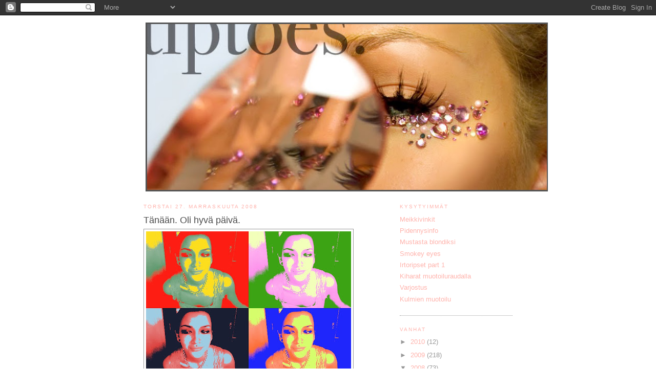

--- FILE ---
content_type: text/html; charset=UTF-8
request_url: https://saapra.blogspot.com/2008/11/tnn-oli-hyv-piv.html?showComment=1227913260000
body_size: 14884
content:
<!DOCTYPE html>
<html dir='ltr' xmlns='http://www.w3.org/1999/xhtml' xmlns:b='http://www.google.com/2005/gml/b' xmlns:data='http://www.google.com/2005/gml/data' xmlns:expr='http://www.google.com/2005/gml/expr'>
<head>
<link href='https://www.blogger.com/static/v1/widgets/2944754296-widget_css_bundle.css' rel='stylesheet' type='text/css'/>
<meta content='text/html; charset=UTF-8' http-equiv='Content-Type'/>
<meta content='blogger' name='generator'/>
<link href='https://saapra.blogspot.com/favicon.ico' rel='icon' type='image/x-icon'/>
<link href='http://saapra.blogspot.com/2008/11/tnn-oli-hyv-piv.html' rel='canonical'/>
<link rel="alternate" type="application/atom+xml" title="tiptoes. - Atom" href="https://saapra.blogspot.com/feeds/posts/default" />
<link rel="alternate" type="application/rss+xml" title="tiptoes. - RSS" href="https://saapra.blogspot.com/feeds/posts/default?alt=rss" />
<link rel="service.post" type="application/atom+xml" title="tiptoes. - Atom" href="https://www.blogger.com/feeds/6310121080980900027/posts/default" />

<link rel="alternate" type="application/atom+xml" title="tiptoes. - Atom" href="https://saapra.blogspot.com/feeds/2439719995176061639/comments/default" />
<!--Can't find substitution for tag [blog.ieCssRetrofitLinks]-->
<link href='https://blogger.googleusercontent.com/img/b/R29vZ2xl/AVvXsEjsCxEBbLQBx7oDW6GNsV1wqjp7W8DecV9p-bqZXgaN75Jtd1U2xXV3SgLMCxfV22VHhOpvPGbcCPXBsek7Kb65pG2KZTQulAKugo6IWMScDRHK7LJ0mZmLt2oBA2nFdtR_UKn8DQ9QKkIj/s400/Valokuva+310.jpg' rel='image_src'/>
<meta content='http://saapra.blogspot.com/2008/11/tnn-oli-hyv-piv.html' property='og:url'/>
<meta content='Tänään. Oli hyvä päivä.' property='og:title'/>
<meta content='Miksi niin hyvä päivä? 1. Mukavat ihmiset olivat maksaneet laskujaan -&gt; minä maksoin laskujani. 2. Huomasin miten paljon oppilaat ovat oikea...' property='og:description'/>
<meta content='https://blogger.googleusercontent.com/img/b/R29vZ2xl/AVvXsEjsCxEBbLQBx7oDW6GNsV1wqjp7W8DecV9p-bqZXgaN75Jtd1U2xXV3SgLMCxfV22VHhOpvPGbcCPXBsek7Kb65pG2KZTQulAKugo6IWMScDRHK7LJ0mZmLt2oBA2nFdtR_UKn8DQ9QKkIj/w1200-h630-p-k-no-nu/Valokuva+310.jpg' property='og:image'/>
<title>tiptoes.: Tänään. Oli hyvä päivä.</title>
<style id='page-skin-1' type='text/css'><!--
/*
-----------------------------------------------
Blogger Template Style
Name:     Minima
Designer: Douglas Bowman
URL:      www.stopdesign.com
Date:     26 Feb 2004
Updated by: Blogger Team
----------------------------------------------- */
/* Variable definitions
====================
<Variable name="bgcolor" description="Page Background Color"
type="color" default="#fff">
<Variable name="textcolor" description="Text Color"
type="color" default="#333">
<Variable name="linkcolor" description="Link Color"
type="color" default="#58a">
<Variable name="pagetitlecolor" description="Blog Title Color"
type="color" default="#666">
<Variable name="descriptioncolor" description="Blog Description Color"
type="color" default="#999">
<Variable name="titlecolor" description="Post Title Color"
type="color" default="#c60">
<Variable name="bordercolor" description="Border Color"
type="color" default="#ccc">
<Variable name="sidebarcolor" description="Sidebar Title Color"
type="color" default="#999">
<Variable name="sidebartextcolor" description="Sidebar Text Color"
type="color" default="#666">
<Variable name="visitedlinkcolor" description="Visited Link Color"
type="color" default="#999">
<Variable name="bodyfont" description="Text Font"
type="font" default="normal normal 100% Georgia, Serif">
<Variable name="headerfont" description="Sidebar Title Font"
type="font"
default="normal normal 78% 'Trebuchet MS',Trebuchet,Arial,Verdana,Sans-serif">
<Variable name="pagetitlefont" description="Blog Title Font"
type="font"
default="normal normal 200% Georgia, Serif">
<Variable name="descriptionfont" description="Blog Description Font"
type="font"
default="normal normal 78% 'Trebuchet MS', Trebuchet, Arial, Verdana, Sans-serif">
<Variable name="postfooterfont" description="Post Footer Font"
type="font"
default="normal normal 78% 'Trebuchet MS', Trebuchet, Arial, Verdana, Sans-serif">
<Variable name="startSide" description="Side where text starts in blog language"
type="automatic" default="left">
<Variable name="endSide" description="Side where text ends in blog language"
type="automatic" default="right">
*/
/* Use this with templates/template-twocol.html */
body {
background:#ffffff;
margin:0;
color:#7f7f7f;
font:x-small Georgia Serif;
font-size/* */:/**/small;
font-size: /**/small;
text-align: center;
}
a:link {
color:#ffb3ac;
text-decoration:none;
}
a:visited {
color:#ffb3ac;
text-decoration:none;
}
a:hover {
color:#4c4c4c;
text-decoration:underline;
}
a img {
border-width:0;
}
/* Header
-----------------------------------------------
*/
#header-wrapper {
width:793px;
height:420x;
margin:0 auto 8px;
border:0p solid #777777;
}
#header-inner {
height:324px;
background-position: center;
margin-left: auto;
margin-right: auto;
}
#header {
margin: 4px;
border: 3px solid #555555;
text-align: center;
color:#555555;
}
#header h1 {
margin:0px 0px 0;
padding:15px 20px .25em;
line-height:1.2em;
text-transform:uppercase;
letter-spacing:.2em;
font: normal normal 200% Arial, sans-serif;
}
#header a {
color:#666666;
text-decoration:none;
}
#header a:hover {
color:#666666;
}
#header .description {
margin:0 5px 5px;
padding:0 20px 15px;
max-width:700px;
text-transform:uppercase;
letter-spacing:.2em;
line-height: 1.4em;
font: normal normal 78% 'Trebuchet MS', Trebuchet, Arial, Verdana, Sans-serif;
color: #7f7f7f;
}
#header img {
margin-left: auto;
margin-right: auto;
}
/* Outer-Wrapper
----------------------------------------------- */
#outer-wrapper {
width: 720px;
margin:0 auto;
padding:10px;
text-align:left;
font: normal normal 100% Arial, sans-serif;
}
#main-wrapper {
width: 410px;
float: left;
word-wrap: break-word; /* fix for long text breaking sidebar float in IE */
overflow: hidden;     /* fix for long non-text content breaking IE sidebar float */
}
#sidebar-wrapper {
width: 220px;
float: right;
word-wrap: break-word; /* fix for long text breaking sidebar float in IE */
overflow: hidden;      /* fix for long non-text content breaking IE sidebar float */
}
/* Headings
----------------------------------------------- */
h2 {
margin:1.5em 0 .75em;
font:normal normal 78% Verdana, sans-serif;
line-height: 1.4em;
text-transform:uppercase;
letter-spacing:.2em;
color:#ffb3ac;
}
/* Posts
-----------------------------------------------
*/
h2.date-header {
margin:1.5em 0 .5em;
}
.post {
margin:.5em 0 1.5em;
border-bottom:1px dotted #999999;
padding-bottom:1.5em;
}
.post h3 {
margin:.25em 0 0;
padding:0 0 4px;
font-size:140%;
font-weight:normal;
line-height:1.4em;
color:#4c4c4c;
}
.post h3 a, .post h3 a:visited, .post h3 strong {
display:block;
text-decoration:none;
color:#4c4c4c;
font-weight:normal;
}
.post h3 strong, .post h3 a:hover {
color:#7f7f7f;
}
.post-body {
margin:0 0 .75em;
line-height:1.6em;
}
.post-body blockquote {
line-height:1.3em;
}
.post-footer {
margin: .75em 0;
color:#ffb3ac;
text-transform:uppercase;
letter-spacing:.1em;
font: normal normal 78% Verdana, sans-serif;
line-height: 1.4em;
}
.comment-link {
margin-left:.6em;
}
.post img {
padding:4px;
border:1px solid #999999;
}
.post blockquote {
margin:1em 20px;
}
.post blockquote p {
margin:.75em 0;
}
/* Comments
----------------------------------------------- */
#comments h4 {
margin:1em 0;
font-weight: bold;
line-height: 1.4em;
text-transform:uppercase;
letter-spacing:.2em;
color: #ffb3ac;
}
#comments-block {
margin:1em 0 1.5em;
line-height:1.6em;
}
#comments-block .comment-author {
margin:.5em 0;
}
#comments-block .comment-body {
margin:.25em 0 0;
}
#comments-block .comment-footer {
margin:-.25em 0 2em;
line-height: 1.4em;
text-transform:uppercase;
letter-spacing:.1em;
}
#comments-block .comment-body p {
margin:0 0 .75em;
}
.deleted-comment {
font-style:italic;
color:gray;
}
#blog-pager-newer-link {
float: left;
}
#blog-pager-older-link {
float: right;
}
#blog-pager {
text-align: center;
}
.feed-links {
clear: both;
line-height: 2.5em;
}
/* Sidebar Content
----------------------------------------------- */
.sidebar {
color: #999999;
line-height: 1.5em;
}
.sidebar ul {
list-style:none;
margin:0 0 0;
padding:0 0 0;
}
.sidebar li {
margin:0;
padding-top:0;
padding-right:0;
padding-bottom:.25em;
padding-left:15px;
text-indent:-15px;
line-height:1.5em;
}
.sidebar .widget, .main .widget {
border-bottom:1px dotted #999999;
margin:0 0 1.5em;
padding:0 0 1.5em;
}
.main .Blog {
border-bottom-width: 0;
}
/* Profile
----------------------------------------------- */
.profile-img {
float: left;
margin-top: 0;
margin-right: 5px;
margin-bottom: 5px;
margin-left: 0;
padding: 4px;
border: 1px solid #999999;
}
.profile-data {
margin:0;
text-transform:uppercase;
letter-spacing:.1em;
font: normal normal 78% Verdana, sans-serif;
color: #ffb3ac;
font-weight: bold;
line-height: 1.6em;
}
.profile-datablock {
margin:.5em 0 .5em;
}
.profile-textblock {
margin: 0.5em 0;
line-height: 1.6em;
}
.profile-link {
font: normal normal 78% Verdana, sans-serif;
text-transform: uppercase;
letter-spacing: .1em;
}
/* Footer
----------------------------------------------- */
#footer {
width:660px;
clear:both;
margin:0 auto;
padding-top:15px;
line-height: 1.6em;
text-transform:uppercase;
letter-spacing:.1em;
text-align: center;
}

--></style>
<link href='https://www.blogger.com/dyn-css/authorization.css?targetBlogID=6310121080980900027&amp;zx=c1386a3f-a402-4dc3-8c89-7c7ab852e3f9' media='none' onload='if(media!=&#39;all&#39;)media=&#39;all&#39;' rel='stylesheet'/><noscript><link href='https://www.blogger.com/dyn-css/authorization.css?targetBlogID=6310121080980900027&amp;zx=c1386a3f-a402-4dc3-8c89-7c7ab852e3f9' rel='stylesheet'/></noscript>
<meta name='google-adsense-platform-account' content='ca-host-pub-1556223355139109'/>
<meta name='google-adsense-platform-domain' content='blogspot.com'/>

</head>
<body>
<div class='navbar section' id='navbar'><div class='widget Navbar' data-version='1' id='Navbar1'><script type="text/javascript">
    function setAttributeOnload(object, attribute, val) {
      if(window.addEventListener) {
        window.addEventListener('load',
          function(){ object[attribute] = val; }, false);
      } else {
        window.attachEvent('onload', function(){ object[attribute] = val; });
      }
    }
  </script>
<div id="navbar-iframe-container"></div>
<script type="text/javascript" src="https://apis.google.com/js/platform.js"></script>
<script type="text/javascript">
      gapi.load("gapi.iframes:gapi.iframes.style.bubble", function() {
        if (gapi.iframes && gapi.iframes.getContext) {
          gapi.iframes.getContext().openChild({
              url: 'https://www.blogger.com/navbar/6310121080980900027?po\x3d2439719995176061639\x26origin\x3dhttps://saapra.blogspot.com',
              where: document.getElementById("navbar-iframe-container"),
              id: "navbar-iframe"
          });
        }
      });
    </script><script type="text/javascript">
(function() {
var script = document.createElement('script');
script.type = 'text/javascript';
script.src = '//pagead2.googlesyndication.com/pagead/js/google_top_exp.js';
var head = document.getElementsByTagName('head')[0];
if (head) {
head.appendChild(script);
}})();
</script>
</div></div>
<div id='outer-wrapper'><div id='wrap2'>
<!-- skip links for text browsers -->
<span id='skiplinks' style='display:none;'>
<a href='#main'>skip to main </a> |
      <a href='#sidebar'>skip to sidebar</a>
</span>
<div id='header-wrapper'>
<div class='header section' id='header'><div class='widget Header' data-version='1' id='Header1'>
<div id='header-inner'>
<a href='https://saapra.blogspot.com/' style='display: block'>
<img alt='tiptoes.' height='324px; ' id='Header1_headerimg' src='https://blogger.googleusercontent.com/img/b/R29vZ2xl/AVvXsEjBR0O83xX1bZIOX2eONxp31Bn87chj61FB9k1kfmXhKaFRjrS6ZDM3X98h_4XcP4DGS4ww6LYbOpP-XJjRS89nN0FeEUQJLOuY1LnUOQnjQTHkTmQdEmbkr3oKow4ARdOK72V6ZWHZINaU/s764/banneriweb.jpg' style='display: block' width='780px; '/>
</a>
</div>
</div></div>
</div>
<div id='content-wrapper'>
<div id='crosscol-wrapper' style='text-align:center'>
<div class='crosscol no-items section' id='crosscol'></div>
</div>
<div id='main-wrapper'>
<div class='main section' id='main'><div class='widget Blog' data-version='1' id='Blog1'>
<div class='blog-posts hfeed'>

          <div class="date-outer">
        
<h2 class='date-header'><span>torstai 27. marraskuuta 2008</span></h2>

          <div class="date-posts">
        
<div class='post-outer'>
<div class='post hentry'>
<a name='2439719995176061639'></a>
<h3 class='post-title entry-title'>
<a href='https://saapra.blogspot.com/2008/11/tnn-oli-hyv-piv.html'>Tänään. Oli hyvä päivä.</a>
</h3>
<div class='post-header-line-1'></div>
<div class='post-body entry-content'>
<a href="https://blogger.googleusercontent.com/img/b/R29vZ2xl/AVvXsEjsCxEBbLQBx7oDW6GNsV1wqjp7W8DecV9p-bqZXgaN75Jtd1U2xXV3SgLMCxfV22VHhOpvPGbcCPXBsek7Kb65pG2KZTQulAKugo6IWMScDRHK7LJ0mZmLt2oBA2nFdtR_UKn8DQ9QKkIj/s1600-h/Valokuva+310.jpg" onblur="try {parent.deselectBloggerImageGracefully();} catch(e) {}"><img alt="" border="0" id="BLOGGER_PHOTO_ID_5273099127395061858" src="https://blogger.googleusercontent.com/img/b/R29vZ2xl/AVvXsEjsCxEBbLQBx7oDW6GNsV1wqjp7W8DecV9p-bqZXgaN75Jtd1U2xXV3SgLMCxfV22VHhOpvPGbcCPXBsek7Kb65pG2KZTQulAKugo6IWMScDRHK7LJ0mZmLt2oBA2nFdtR_UKn8DQ9QKkIj/s400/Valokuva+310.jpg" style="display:block; margin:0px auto 10px; text-align:center;cursor:pointer; cursor:hand;width: 400px; height: 300px;" /></a><br /><br />Miksi niin hyvä päivä? <br /><br />1. Mukavat ihmiset olivat maksaneet laskujaan -> minä maksoin laskujani.<br />2. Huomasin miten paljon oppilaat ovat oikeasti kehittyneet muutamassa kuukaudessa!<br />3. Voitin 4h joulusiivouksen (Kaikki jotka mut oikeasti tuntevat, tietävät, että tää tulee tarpeeseen.)<br />4. Keksin uuden laihisherkun.<br />5. Kävin meikkaamassa ja kampailemassa Jenni Vartiaisen Tavastian keikalleen, ja homma meni täysin nappiin. (toim. huom.: Äärimmäisen ihana tyyppi!)<br />6. Löysin  yli 50% alennuksessa kengät, joita olen himoinnut PUOLI VUOTTA. Viimeinen pari koko kaupassa. Minun kokoani. Ei tarvinnut kahta kertaa miettiä! Tai piti, koska uudempi versio oli niin siisti, että harkitsin jo tuplaavani kenkäsijoitukseni määrän.. Onneksi järki voitti.<br />7. Pääsen nukkumaan ennen klo 01:00<br />8. Huomisesta tulee ehkä vielä parempi!<br /><br /><a href="https://blogger.googleusercontent.com/img/b/R29vZ2xl/AVvXsEjeR1mg_tJrNH2ms0paK48DScMIw8V-unykUwLN8WZMo2A-ZkG8ScGDE1K2tyO5ZIVNyBhbjJve9AmIzWlT1SuQgzL74D8Z_HhJLLIV8aEzSzSVxpnVrDSVfALKmguaK5hNk84uxO4JaNFe/s1600-h/Valokuva+334.jpg" onblur="try {parent.deselectBloggerImageGracefully();} catch(e) {}"><img alt="" border="0" id="BLOGGER_PHOTO_ID_5273098659349799874" src="https://blogger.googleusercontent.com/img/b/R29vZ2xl/AVvXsEjeR1mg_tJrNH2ms0paK48DScMIw8V-unykUwLN8WZMo2A-ZkG8ScGDE1K2tyO5ZIVNyBhbjJve9AmIzWlT1SuQgzL74D8Z_HhJLLIV8aEzSzSVxpnVrDSVfALKmguaK5hNk84uxO4JaNFe/s320/Valokuva+334.jpg" style="display:block; margin:0px auto 10px; text-align:center;cursor:pointer; cursor:hand;width: 320px; height: 240px;" /></a><br /><br /><a href="https://blogger.googleusercontent.com/img/b/R29vZ2xl/AVvXsEjQjx83p-_X5n2qJDNP2FImOwjz-sO1OcmWcf5xhULqIEIPpOa0NButHe-6iVqJMqcpsHF_e52-ahTDWkPIPJWLRVw0Hvfjbg7jXNf0Trm1JwBnKmw9hbdKqcszDxthD5KGfpHCL6kHvktt/s1600-h/Valokuva+333.jpg" onblur="try {parent.deselectBloggerImageGracefully();} catch(e) {}"><img alt="" border="0" id="BLOGGER_PHOTO_ID_5273098355831489442" src="https://blogger.googleusercontent.com/img/b/R29vZ2xl/AVvXsEjQjx83p-_X5n2qJDNP2FImOwjz-sO1OcmWcf5xhULqIEIPpOa0NButHe-6iVqJMqcpsHF_e52-ahTDWkPIPJWLRVw0Hvfjbg7jXNf0Trm1JwBnKmw9hbdKqcszDxthD5KGfpHCL6kHvktt/s320/Valokuva+333.jpg" style="display:block; margin:0px auto 10px; text-align:center;cursor:pointer; cursor:hand;width: 320px; height: 240px;" /></a><br /><a href="https://blogger.googleusercontent.com/img/b/R29vZ2xl/AVvXsEgGR3yvf2-qZNS5iS96i4h4Q8qmvZQQuDzHdFAANaaXExSgZQ1fUgQzTKLJqLE1sl-vSOkizR1F8kOSLd9EkwlosqhApURHLsqneyyo1YpJdccGUF2J3_PhE4Q93deU68K9ii96b-xA0xEW/s1600-h/Valokuva+341.jpg" onblur="try {parent.deselectBloggerImageGracefully();} catch(e) {}"><img alt="" border="0" id="BLOGGER_PHOTO_ID_5273098349194398562" src="https://blogger.googleusercontent.com/img/b/R29vZ2xl/AVvXsEgGR3yvf2-qZNS5iS96i4h4Q8qmvZQQuDzHdFAANaaXExSgZQ1fUgQzTKLJqLE1sl-vSOkizR1F8kOSLd9EkwlosqhApURHLsqneyyo1YpJdccGUF2J3_PhE4Q93deU68K9ii96b-xA0xEW/s320/Valokuva+341.jpg" style="display:block; margin:0px auto 10px; text-align:center;cursor:pointer; cursor:hand;width: 320px; height: 240px;" /></a><br /><a href="https://blogger.googleusercontent.com/img/b/R29vZ2xl/AVvXsEhwftMxO71b83P7Gq47Rda8SWSS9mZthoVawwji2Dq6BsBqijga4Gu8Pbfe3C5xuVRy6gD0KmGLIlyPduKcQO9rSjyspSaTTZKOVK6j-qy1hdXt1h5qdMml5VcyXD2ZYItCV_LhnGM5Cgfh/s1600-h/Valokuva+332.jpg" onblur="try {parent.deselectBloggerImageGracefully();} catch(e) {}"><img alt="" border="0" id="BLOGGER_PHOTO_ID_5273098346661302210" src="https://blogger.googleusercontent.com/img/b/R29vZ2xl/AVvXsEhwftMxO71b83P7Gq47Rda8SWSS9mZthoVawwji2Dq6BsBqijga4Gu8Pbfe3C5xuVRy6gD0KmGLIlyPduKcQO9rSjyspSaTTZKOVK6j-qy1hdXt1h5qdMml5VcyXD2ZYItCV_LhnGM5Cgfh/s320/Valokuva+332.jpg" style="display:block; margin:0px auto 10px; text-align:center;cursor:pointer; cursor:hand;width: 320px; height: 240px;" /></a>
<div style='clear: both;'></div>
</div>
<div class='post-footer'>
<div class='post-footer-line post-footer-line-1'><span class='post-timestamp'>
klo
<a class='timestamp-link' href='https://saapra.blogspot.com/2008/11/tnn-oli-hyv-piv.html' rel='bookmark' title='permanent link'><abbr class='published' title='2008-11-27T00:33:00+02:00'>0.33</abbr></a>
</span>
<span class='post-author vcard'>
Lähettänyt
<span class='fn'>Saara</span>
</span>
<span class='post-comment-link'>
</span>
<span class='post-icons'>
<span class='item-control blog-admin pid-27430213'>
<a href='https://www.blogger.com/post-edit.g?blogID=6310121080980900027&postID=2439719995176061639&from=pencil' title='Muokkaa tekstiä'>
<img alt='' class='icon-action' height='18' src='https://resources.blogblog.com/img/icon18_edit_allbkg.gif' width='18'/>
</a>
</span>
</span>
</div>
<div class='post-footer-line post-footer-line-2'><span class='post-labels'>
</span>
</div>
<div class='post-footer-line post-footer-line-3'><span class='post-location'>
</span>
</div>
</div>
</div>
<div class='comments' id='comments'>
<a name='comments'></a>
<h4>22 kommenttia:</h4>
<div id='Blog1_comments-block-wrapper'>
<dl class='avatar-comment-indent' id='comments-block'>
<dt class='comment-author ' id='c7123066184307133699'>
<a name='c7123066184307133699'></a>
<div class="avatar-image-container vcard"><span dir="ltr"><a href="https://www.blogger.com/profile/10292578595912990782" target="" rel="nofollow" onclick="" class="avatar-hovercard" id="av-7123066184307133699-10292578595912990782"><img src="https://resources.blogblog.com/img/blank.gif" width="35" height="35" class="delayLoad" style="display: none;" longdesc="//blogger.googleusercontent.com/img/b/R29vZ2xl/AVvXsEgOpWJWNcx3mJ60GGeeh70jZrgSLBAE7H_Hcnm2-3pk0ttES_-X3LPvMr2FHwabqKWP3K1RvYiM_RR-MIKa9MZsrfGsI7jMhnXNB859jhslZU2s7OY_OsVJbLVXoyfzRA/s45-c/blogiavatar" alt="" title="ipa">

<noscript><img src="//blogger.googleusercontent.com/img/b/R29vZ2xl/AVvXsEgOpWJWNcx3mJ60GGeeh70jZrgSLBAE7H_Hcnm2-3pk0ttES_-X3LPvMr2FHwabqKWP3K1RvYiM_RR-MIKa9MZsrfGsI7jMhnXNB859jhslZU2s7OY_OsVJbLVXoyfzRA/s45-c/blogiavatar" width="35" height="35" class="photo" alt=""></noscript></a></span></div>
<a href='https://www.blogger.com/profile/10292578595912990782' rel='nofollow'>ipa</a>
kirjoitti...
</dt>
<dd class='comment-body' id='Blog1_cmt-7123066184307133699'>
<p>
O_o Jenni Vartiainen. &lt;3 Moon kade. Tarttiskohan se rekvisiittaa sen keikoille?
</p>
</dd>
<dd class='comment-footer'>
<span class='comment-timestamp'>
<a href='https://saapra.blogspot.com/2008/11/tnn-oli-hyv-piv.html?showComment=1227742200000#c7123066184307133699' title='comment permalink'>
27. marraskuuta 2008 klo 1.30
</a>
<span class='item-control blog-admin pid-225952959'>
<a class='comment-delete' href='https://www.blogger.com/comment/delete/6310121080980900027/7123066184307133699' title='Poista kommentti'>
<img src='https://resources.blogblog.com/img/icon_delete13.gif'/>
</a>
</span>
</span>
</dd>
<dt class='comment-author blog-author' id='c1363020207141435008'>
<a name='c1363020207141435008'></a>
<div class="avatar-image-container vcard"><span dir="ltr"><a href="https://www.blogger.com/profile/04443914508133022574" target="" rel="nofollow" onclick="" class="avatar-hovercard" id="av-1363020207141435008-04443914508133022574"><img src="https://resources.blogblog.com/img/blank.gif" width="35" height="35" class="delayLoad" style="display: none;" longdesc="//blogger.googleusercontent.com/img/b/R29vZ2xl/AVvXsEjqvAfaz6-GVZA7kvIrOGQVlA3jfx226fNmFl7FgVobzsC-80uQb10mTRrh5K0rVauZaYI019AJoMpRsKLb498wRM-qJ9MJFjlcy7OwJ_5bk-yZDu7TVA0ovydxDrlMtg/s45-c/lollolol.jpg" alt="" title="Saara">

<noscript><img src="//blogger.googleusercontent.com/img/b/R29vZ2xl/AVvXsEjqvAfaz6-GVZA7kvIrOGQVlA3jfx226fNmFl7FgVobzsC-80uQb10mTRrh5K0rVauZaYI019AJoMpRsKLb498wRM-qJ9MJFjlcy7OwJ_5bk-yZDu7TVA0ovydxDrlMtg/s45-c/lollolol.jpg" width="35" height="35" class="photo" alt=""></noscript></a></span></div>
<a href='https://www.blogger.com/profile/04443914508133022574' rel='nofollow'>Saara</a>
kirjoitti...
</dt>
<dd class='comment-body' id='Blog1_cmt-1363020207141435008'>
<p>
No siis, päätin, että jennistähän tulee mun personal BFF. Mä hei kyselen kato sitte ;).
</p>
</dd>
<dd class='comment-footer'>
<span class='comment-timestamp'>
<a href='https://saapra.blogspot.com/2008/11/tnn-oli-hyv-piv.html?showComment=1227767760000#c1363020207141435008' title='comment permalink'>
27. marraskuuta 2008 klo 8.36
</a>
<span class='item-control blog-admin pid-27430213'>
<a class='comment-delete' href='https://www.blogger.com/comment/delete/6310121080980900027/1363020207141435008' title='Poista kommentti'>
<img src='https://resources.blogblog.com/img/icon_delete13.gif'/>
</a>
</span>
</span>
</dd>
<dt class='comment-author ' id='c2981562807559739235'>
<a name='c2981562807559739235'></a>
<div class="avatar-image-container vcard"><span dir="ltr"><a href="https://www.blogger.com/profile/06584925946598909400" target="" rel="nofollow" onclick="" class="avatar-hovercard" id="av-2981562807559739235-06584925946598909400"><img src="https://resources.blogblog.com/img/blank.gif" width="35" height="35" class="delayLoad" style="display: none;" longdesc="//blogger.googleusercontent.com/img/b/R29vZ2xl/AVvXsEiReBaQjpxChfFxWZuVllbW-kQFbmV1XmORvL29zjyJM-XgK691kBkDMFqfx2XCOey7TBKjI_o2VgkGRDw9unVYxr7FHn_epSS6XzorXQgbUd-pucUfNUfvyx6cDQPXuw/s45-c/*" alt="" title="Lenore">

<noscript><img src="//blogger.googleusercontent.com/img/b/R29vZ2xl/AVvXsEiReBaQjpxChfFxWZuVllbW-kQFbmV1XmORvL29zjyJM-XgK691kBkDMFqfx2XCOey7TBKjI_o2VgkGRDw9unVYxr7FHn_epSS6XzorXQgbUd-pucUfNUfvyx6cDQPXuw/s45-c/*" width="35" height="35" class="photo" alt=""></noscript></a></span></div>
<a href='https://www.blogger.com/profile/06584925946598909400' rel='nofollow'>Lenore</a>
kirjoitti...
</dt>
<dd class='comment-body' id='Blog1_cmt-2981562807559739235'>
<span class='deleted-comment'>Kirjoittaja on poistanut tämän kommentin.</span>
</dd>
<dd class='comment-footer'>
<span class='comment-timestamp'>
<a href='https://saapra.blogspot.com/2008/11/tnn-oli-hyv-piv.html?showComment=1227777000000#c2981562807559739235' title='comment permalink'>
27. marraskuuta 2008 klo 11.10
</a>
<span class='item-control blog-admin '>
<a class='comment-delete' href='https://www.blogger.com/comment/delete/6310121080980900027/2981562807559739235' title='Poista kommentti'>
<img src='https://resources.blogblog.com/img/icon_delete13.gif'/>
</a>
</span>
</span>
</dd>
<dt class='comment-author ' id='c4847137374940609371'>
<a name='c4847137374940609371'></a>
<div class="avatar-image-container avatar-stock"><span dir="ltr"><img src="//resources.blogblog.com/img/blank.gif" width="35" height="35" alt="" title="Anonyymi">

</span></div>
Anonyymi
kirjoitti...
</dt>
<dd class='comment-body' id='Blog1_cmt-4847137374940609371'>
<span class='deleted-comment'>Blogin hallinnoija on poistanut tämän kommentin.</span>
</dd>
<dd class='comment-footer'>
<span class='comment-timestamp'>
<a href='https://saapra.blogspot.com/2008/11/tnn-oli-hyv-piv.html?showComment=1227790380000#c4847137374940609371' title='comment permalink'>
27. marraskuuta 2008 klo 14.53
</a>
<span class='item-control blog-admin '>
<a class='comment-delete' href='https://www.blogger.com/comment/delete/6310121080980900027/4847137374940609371' title='Poista kommentti'>
<img src='https://resources.blogblog.com/img/icon_delete13.gif'/>
</a>
</span>
</span>
</dd>
<dt class='comment-author ' id='c1183543235244505485'>
<a name='c1183543235244505485'></a>
<div class="avatar-image-container avatar-stock"><span dir="ltr"><img src="//resources.blogblog.com/img/blank.gif" width="35" height="35" alt="" title="Anonyymi">

</span></div>
Anonyymi
kirjoitti...
</dt>
<dd class='comment-body' id='Blog1_cmt-1183543235244505485'>
<p>
Ihanat kengät,mulle kanssa :) Ja minkä laihisherkun oot keksiny?Jaa tietosi :)
</p>
</dd>
<dd class='comment-footer'>
<span class='comment-timestamp'>
<a href='https://saapra.blogspot.com/2008/11/tnn-oli-hyv-piv.html?showComment=1227792240000#c1183543235244505485' title='comment permalink'>
27. marraskuuta 2008 klo 15.24
</a>
<span class='item-control blog-admin pid-456379533'>
<a class='comment-delete' href='https://www.blogger.com/comment/delete/6310121080980900027/1183543235244505485' title='Poista kommentti'>
<img src='https://resources.blogblog.com/img/icon_delete13.gif'/>
</a>
</span>
</span>
</dd>
<dt class='comment-author ' id='c8428083990254138270'>
<a name='c8428083990254138270'></a>
<div class="avatar-image-container avatar-stock"><span dir="ltr"><img src="//resources.blogblog.com/img/blank.gif" width="35" height="35" alt="" title="Anonyymi">

</span></div>
Anonyymi
kirjoitti...
</dt>
<dd class='comment-body' id='Blog1_cmt-8428083990254138270'>
<span class='deleted-comment'>Blogin hallinnoija on poistanut tämän kommentin.</span>
</dd>
<dd class='comment-footer'>
<span class='comment-timestamp'>
<a href='https://saapra.blogspot.com/2008/11/tnn-oli-hyv-piv.html?showComment=1227795360000#c8428083990254138270' title='comment permalink'>
27. marraskuuta 2008 klo 16.16
</a>
<span class='item-control blog-admin '>
<a class='comment-delete' href='https://www.blogger.com/comment/delete/6310121080980900027/8428083990254138270' title='Poista kommentti'>
<img src='https://resources.blogblog.com/img/icon_delete13.gif'/>
</a>
</span>
</span>
</dd>
<dt class='comment-author ' id='c445600873397857073'>
<a name='c445600873397857073'></a>
<div class="avatar-image-container avatar-stock"><span dir="ltr"><img src="//resources.blogblog.com/img/blank.gif" width="35" height="35" alt="" title="Anonyymi">

</span></div>
Anonyymi
kirjoitti...
</dt>
<dd class='comment-body' id='Blog1_cmt-445600873397857073'>
<span class='deleted-comment'>Blogin hallinnoija on poistanut tämän kommentin.</span>
</dd>
<dd class='comment-footer'>
<span class='comment-timestamp'>
<a href='https://saapra.blogspot.com/2008/11/tnn-oli-hyv-piv.html?showComment=1227796200000#c445600873397857073' title='comment permalink'>
27. marraskuuta 2008 klo 16.30
</a>
<span class='item-control blog-admin '>
<a class='comment-delete' href='https://www.blogger.com/comment/delete/6310121080980900027/445600873397857073' title='Poista kommentti'>
<img src='https://resources.blogblog.com/img/icon_delete13.gif'/>
</a>
</span>
</span>
</dd>
<dt class='comment-author ' id='c7060358180210532438'>
<a name='c7060358180210532438'></a>
<div class="avatar-image-container avatar-stock"><span dir="ltr"><img src="//resources.blogblog.com/img/blank.gif" width="35" height="35" alt="" title="Anonyymi">

</span></div>
Anonyymi
kirjoitti...
</dt>
<dd class='comment-body' id='Blog1_cmt-7060358180210532438'>
<p>
nyt menee kyllä aika henkilökohtaiseksi, mutta jos saa udella niin missä painoluokassa liikut nykyään? oot todella timmissä kunnossa! :) ihan kateeks käy.<BR/><BR/>-jenny
</p>
</dd>
<dd class='comment-footer'>
<span class='comment-timestamp'>
<a href='https://saapra.blogspot.com/2008/11/tnn-oli-hyv-piv.html?showComment=1227796320000#c7060358180210532438' title='comment permalink'>
27. marraskuuta 2008 klo 16.32
</a>
<span class='item-control blog-admin pid-456379533'>
<a class='comment-delete' href='https://www.blogger.com/comment/delete/6310121080980900027/7060358180210532438' title='Poista kommentti'>
<img src='https://resources.blogblog.com/img/icon_delete13.gif'/>
</a>
</span>
</span>
</dd>
<dt class='comment-author ' id='c1942424693975091721'>
<a name='c1942424693975091721'></a>
<div class="avatar-image-container vcard"><span dir="ltr"><a href="https://www.blogger.com/profile/06584925946598909400" target="" rel="nofollow" onclick="" class="avatar-hovercard" id="av-1942424693975091721-06584925946598909400"><img src="https://resources.blogblog.com/img/blank.gif" width="35" height="35" class="delayLoad" style="display: none;" longdesc="//blogger.googleusercontent.com/img/b/R29vZ2xl/AVvXsEiReBaQjpxChfFxWZuVllbW-kQFbmV1XmORvL29zjyJM-XgK691kBkDMFqfx2XCOey7TBKjI_o2VgkGRDw9unVYxr7FHn_epSS6XzorXQgbUd-pucUfNUfvyx6cDQPXuw/s45-c/*" alt="" title="Lenore">

<noscript><img src="//blogger.googleusercontent.com/img/b/R29vZ2xl/AVvXsEiReBaQjpxChfFxWZuVllbW-kQFbmV1XmORvL29zjyJM-XgK691kBkDMFqfx2XCOey7TBKjI_o2VgkGRDw9unVYxr7FHn_epSS6XzorXQgbUd-pucUfNUfvyx6cDQPXuw/s45-c/*" width="35" height="35" class="photo" alt=""></noscript></a></span></div>
<a href='https://www.blogger.com/profile/06584925946598909400' rel='nofollow'>Lenore</a>
kirjoitti...
</dt>
<dd class='comment-body' id='Blog1_cmt-1942424693975091721'>
<p>
anteeks nyt vain mutta mitä ihmettä täällä haukutaan mua? ensinnäkin, en oo tarkoittanut mitään pahaa noilla mun kommenteilla.. eikö täällä saa ilmaista mielipiteitään asioista? pitääkö aina olla samaa mieltä saaran kanssa? ja olenko huono ja ilkeä ihminen jos en ole samaa mieltä? mä en ainakaan ole niin pelkuri että kirjoittaisin anonyymisti (niinkuin eräät tekevät)...<BR/><BR/>toiseksi, mulla ei oo mitään ongelmaa sen asian kanssa että saara on mun poikaystävän exä. miks ihmees mä NYT vasta haluaisin alkaa vittuilee ja piikittelee vaikka oon tietänyt saaran jo reilu 2 vuotta ja meillä on ollut ihan hyvät välit?? ihailen ja seuraan saaran töitä, mahtavaa että noin nuorena on jo saavuttanut noin paljon.<BR/><BR/>todella pelkurimaista teiltä anonyymeiltä tulla tänne haukkuu mua anonyymisti, vaikka ette edes tunne mua.
</p>
</dd>
<dd class='comment-footer'>
<span class='comment-timestamp'>
<a href='https://saapra.blogspot.com/2008/11/tnn-oli-hyv-piv.html?showComment=1227798180000#c1942424693975091721' title='comment permalink'>
27. marraskuuta 2008 klo 17.03
</a>
<span class='item-control blog-admin pid-1154213825'>
<a class='comment-delete' href='https://www.blogger.com/comment/delete/6310121080980900027/1942424693975091721' title='Poista kommentti'>
<img src='https://resources.blogblog.com/img/icon_delete13.gif'/>
</a>
</span>
</span>
</dd>
<dt class='comment-author ' id='c8652832417761149382'>
<a name='c8652832417761149382'></a>
<div class="avatar-image-container avatar-stock"><span dir="ltr"><img src="//resources.blogblog.com/img/blank.gif" width="35" height="35" alt="" title="Anonyymi">

</span></div>
Anonyymi
kirjoitti...
</dt>
<dd class='comment-body' id='Blog1_cmt-8652832417761149382'>
<span class='deleted-comment'>Blogin hallinnoija on poistanut tämän kommentin.</span>
</dd>
<dd class='comment-footer'>
<span class='comment-timestamp'>
<a href='https://saapra.blogspot.com/2008/11/tnn-oli-hyv-piv.html?showComment=1227801660000#c8652832417761149382' title='comment permalink'>
27. marraskuuta 2008 klo 18.01
</a>
<span class='item-control blog-admin '>
<a class='comment-delete' href='https://www.blogger.com/comment/delete/6310121080980900027/8652832417761149382' title='Poista kommentti'>
<img src='https://resources.blogblog.com/img/icon_delete13.gif'/>
</a>
</span>
</span>
</dd>
<dt class='comment-author ' id='c5406364495102043314'>
<a name='c5406364495102043314'></a>
<div class="avatar-image-container vcard"><span dir="ltr"><a href="https://www.blogger.com/profile/06584925946598909400" target="" rel="nofollow" onclick="" class="avatar-hovercard" id="av-5406364495102043314-06584925946598909400"><img src="https://resources.blogblog.com/img/blank.gif" width="35" height="35" class="delayLoad" style="display: none;" longdesc="//blogger.googleusercontent.com/img/b/R29vZ2xl/AVvXsEiReBaQjpxChfFxWZuVllbW-kQFbmV1XmORvL29zjyJM-XgK691kBkDMFqfx2XCOey7TBKjI_o2VgkGRDw9unVYxr7FHn_epSS6XzorXQgbUd-pucUfNUfvyx6cDQPXuw/s45-c/*" alt="" title="Lenore">

<noscript><img src="//blogger.googleusercontent.com/img/b/R29vZ2xl/AVvXsEiReBaQjpxChfFxWZuVllbW-kQFbmV1XmORvL29zjyJM-XgK691kBkDMFqfx2XCOey7TBKjI_o2VgkGRDw9unVYxr7FHn_epSS6XzorXQgbUd-pucUfNUfvyx6cDQPXuw/s45-c/*" width="35" height="35" class="photo" alt=""></noscript></a></span></div>
<a href='https://www.blogger.com/profile/06584925946598909400' rel='nofollow'>Lenore</a>
kirjoitti...
</dt>
<dd class='comment-body' id='Blog1_cmt-5406364495102043314'>
<span class='deleted-comment'>Blogin hallinnoija on poistanut tämän kommentin.</span>
</dd>
<dd class='comment-footer'>
<span class='comment-timestamp'>
<a href='https://saapra.blogspot.com/2008/11/tnn-oli-hyv-piv.html?showComment=1227801840000#c5406364495102043314' title='comment permalink'>
27. marraskuuta 2008 klo 18.04
</a>
<span class='item-control blog-admin '>
<a class='comment-delete' href='https://www.blogger.com/comment/delete/6310121080980900027/5406364495102043314' title='Poista kommentti'>
<img src='https://resources.blogblog.com/img/icon_delete13.gif'/>
</a>
</span>
</span>
</dd>
<dt class='comment-author ' id='c1994960685012403863'>
<a name='c1994960685012403863'></a>
<div class="avatar-image-container vcard"><span dir="ltr"><a href="https://www.blogger.com/profile/06584925946598909400" target="" rel="nofollow" onclick="" class="avatar-hovercard" id="av-1994960685012403863-06584925946598909400"><img src="https://resources.blogblog.com/img/blank.gif" width="35" height="35" class="delayLoad" style="display: none;" longdesc="//blogger.googleusercontent.com/img/b/R29vZ2xl/AVvXsEiReBaQjpxChfFxWZuVllbW-kQFbmV1XmORvL29zjyJM-XgK691kBkDMFqfx2XCOey7TBKjI_o2VgkGRDw9unVYxr7FHn_epSS6XzorXQgbUd-pucUfNUfvyx6cDQPXuw/s45-c/*" alt="" title="Lenore">

<noscript><img src="//blogger.googleusercontent.com/img/b/R29vZ2xl/AVvXsEiReBaQjpxChfFxWZuVllbW-kQFbmV1XmORvL29zjyJM-XgK691kBkDMFqfx2XCOey7TBKjI_o2VgkGRDw9unVYxr7FHn_epSS6XzorXQgbUd-pucUfNUfvyx6cDQPXuw/s45-c/*" width="35" height="35" class="photo" alt=""></noscript></a></span></div>
<a href='https://www.blogger.com/profile/06584925946598909400' rel='nofollow'>Lenore</a>
kirjoitti...
</dt>
<dd class='comment-body' id='Blog1_cmt-1994960685012403863'>
<span class='deleted-comment'>Blogin hallinnoija on poistanut tämän kommentin.</span>
</dd>
<dd class='comment-footer'>
<span class='comment-timestamp'>
<a href='https://saapra.blogspot.com/2008/11/tnn-oli-hyv-piv.html?showComment=1227802200000#c1994960685012403863' title='comment permalink'>
27. marraskuuta 2008 klo 18.10
</a>
<span class='item-control blog-admin '>
<a class='comment-delete' href='https://www.blogger.com/comment/delete/6310121080980900027/1994960685012403863' title='Poista kommentti'>
<img src='https://resources.blogblog.com/img/icon_delete13.gif'/>
</a>
</span>
</span>
</dd>
<dt class='comment-author ' id='c5512272709319199960'>
<a name='c5512272709319199960'></a>
<div class="avatar-image-container avatar-stock"><span dir="ltr"><img src="//resources.blogblog.com/img/blank.gif" width="35" height="35" alt="" title="Anonyymi">

</span></div>
Anonyymi
kirjoitti...
</dt>
<dd class='comment-body' id='Blog1_cmt-5512272709319199960'>
<p>
ai ei tunneta sua neetta? :D
</p>
</dd>
<dd class='comment-footer'>
<span class='comment-timestamp'>
<a href='https://saapra.blogspot.com/2008/11/tnn-oli-hyv-piv.html?showComment=1227805680000#c5512272709319199960' title='comment permalink'>
27. marraskuuta 2008 klo 19.08
</a>
<span class='item-control blog-admin pid-456379533'>
<a class='comment-delete' href='https://www.blogger.com/comment/delete/6310121080980900027/5512272709319199960' title='Poista kommentti'>
<img src='https://resources.blogblog.com/img/icon_delete13.gif'/>
</a>
</span>
</span>
</dd>
<dt class='comment-author blog-author' id='c8595056091369887475'>
<a name='c8595056091369887475'></a>
<div class="avatar-image-container vcard"><span dir="ltr"><a href="https://www.blogger.com/profile/04443914508133022574" target="" rel="nofollow" onclick="" class="avatar-hovercard" id="av-8595056091369887475-04443914508133022574"><img src="https://resources.blogblog.com/img/blank.gif" width="35" height="35" class="delayLoad" style="display: none;" longdesc="//blogger.googleusercontent.com/img/b/R29vZ2xl/AVvXsEjqvAfaz6-GVZA7kvIrOGQVlA3jfx226fNmFl7FgVobzsC-80uQb10mTRrh5K0rVauZaYI019AJoMpRsKLb498wRM-qJ9MJFjlcy7OwJ_5bk-yZDu7TVA0ovydxDrlMtg/s45-c/lollolol.jpg" alt="" title="Saara">

<noscript><img src="//blogger.googleusercontent.com/img/b/R29vZ2xl/AVvXsEjqvAfaz6-GVZA7kvIrOGQVlA3jfx226fNmFl7FgVobzsC-80uQb10mTRrh5K0rVauZaYI019AJoMpRsKLb498wRM-qJ9MJFjlcy7OwJ_5bk-yZDu7TVA0ovydxDrlMtg/s45-c/lollolol.jpg" width="35" height="35" class="photo" alt=""></noscript></a></span></div>
<a href='https://www.blogger.com/profile/04443914508133022574' rel='nofollow'>Saara</a>
kirjoitti...
</dt>
<dd class='comment-body' id='Blog1_cmt-8595056091369887475'>
<p>
Kuulkaas nyt tyypit. Rauhoittukaa ja lukekaa uusin postaus :). Neetta on kiva mimmi. Otetaan vaikka huomenna yhteiskuva jos ette muuten usko!<BR/><BR/>Paino pyörii tällä hetkellä jossain 60kg tietämillä.<BR/><BR/>Ja laihisherkku on Valion 9% kotijuusto + vähäkalorinen mansikkahillo. NAM NAM NAM!!!!
</p>
</dd>
<dd class='comment-footer'>
<span class='comment-timestamp'>
<a href='https://saapra.blogspot.com/2008/11/tnn-oli-hyv-piv.html?showComment=1227805800000#c8595056091369887475' title='comment permalink'>
27. marraskuuta 2008 klo 19.10
</a>
<span class='item-control blog-admin pid-27430213'>
<a class='comment-delete' href='https://www.blogger.com/comment/delete/6310121080980900027/8595056091369887475' title='Poista kommentti'>
<img src='https://resources.blogblog.com/img/icon_delete13.gif'/>
</a>
</span>
</span>
</dd>
<dt class='comment-author ' id='c7488424096936665120'>
<a name='c7488424096936665120'></a>
<div class="avatar-image-container avatar-stock"><span dir="ltr"><img src="//resources.blogblog.com/img/blank.gif" width="35" height="35" alt="" title="Anonyymi">

</span></div>
Anonyymi
kirjoitti...
</dt>
<dd class='comment-body' id='Blog1_cmt-7488424096936665120'>
<p>
Ootko sä sit miten pitkä? Varmaan reippaasti päälle 165?
</p>
</dd>
<dd class='comment-footer'>
<span class='comment-timestamp'>
<a href='https://saapra.blogspot.com/2008/11/tnn-oli-hyv-piv.html?showComment=1227813540000#c7488424096936665120' title='comment permalink'>
27. marraskuuta 2008 klo 21.19
</a>
<span class='item-control blog-admin pid-456379533'>
<a class='comment-delete' href='https://www.blogger.com/comment/delete/6310121080980900027/7488424096936665120' title='Poista kommentti'>
<img src='https://resources.blogblog.com/img/icon_delete13.gif'/>
</a>
</span>
</span>
</dd>
<dt class='comment-author blog-author' id='c9075133429208957835'>
<a name='c9075133429208957835'></a>
<div class="avatar-image-container vcard"><span dir="ltr"><a href="https://www.blogger.com/profile/04443914508133022574" target="" rel="nofollow" onclick="" class="avatar-hovercard" id="av-9075133429208957835-04443914508133022574"><img src="https://resources.blogblog.com/img/blank.gif" width="35" height="35" class="delayLoad" style="display: none;" longdesc="//blogger.googleusercontent.com/img/b/R29vZ2xl/AVvXsEjqvAfaz6-GVZA7kvIrOGQVlA3jfx226fNmFl7FgVobzsC-80uQb10mTRrh5K0rVauZaYI019AJoMpRsKLb498wRM-qJ9MJFjlcy7OwJ_5bk-yZDu7TVA0ovydxDrlMtg/s45-c/lollolol.jpg" alt="" title="Saara">

<noscript><img src="//blogger.googleusercontent.com/img/b/R29vZ2xl/AVvXsEjqvAfaz6-GVZA7kvIrOGQVlA3jfx226fNmFl7FgVobzsC-80uQb10mTRrh5K0rVauZaYI019AJoMpRsKLb498wRM-qJ9MJFjlcy7OwJ_5bk-yZDu7TVA0ovydxDrlMtg/s45-c/lollolol.jpg" width="35" height="35" class="photo" alt=""></noscript></a></span></div>
<a href='https://www.blogger.com/profile/04443914508133022574' rel='nofollow'>Saara</a>
kirjoitti...
</dt>
<dd class='comment-body' id='Blog1_cmt-9075133429208957835'>
<p>
172cm löytyi pituutta viimemittauksella :)
</p>
</dd>
<dd class='comment-footer'>
<span class='comment-timestamp'>
<a href='https://saapra.blogspot.com/2008/11/tnn-oli-hyv-piv.html?showComment=1227818340000#c9075133429208957835' title='comment permalink'>
27. marraskuuta 2008 klo 22.39
</a>
<span class='item-control blog-admin pid-27430213'>
<a class='comment-delete' href='https://www.blogger.com/comment/delete/6310121080980900027/9075133429208957835' title='Poista kommentti'>
<img src='https://resources.blogblog.com/img/icon_delete13.gif'/>
</a>
</span>
</span>
</dd>
<dt class='comment-author ' id='c1534416072261506615'>
<a name='c1534416072261506615'></a>
<div class="avatar-image-container vcard"><span dir="ltr"><a href="https://www.blogger.com/profile/06584925946598909400" target="" rel="nofollow" onclick="" class="avatar-hovercard" id="av-1534416072261506615-06584925946598909400"><img src="https://resources.blogblog.com/img/blank.gif" width="35" height="35" class="delayLoad" style="display: none;" longdesc="//blogger.googleusercontent.com/img/b/R29vZ2xl/AVvXsEiReBaQjpxChfFxWZuVllbW-kQFbmV1XmORvL29zjyJM-XgK691kBkDMFqfx2XCOey7TBKjI_o2VgkGRDw9unVYxr7FHn_epSS6XzorXQgbUd-pucUfNUfvyx6cDQPXuw/s45-c/*" alt="" title="Lenore">

<noscript><img src="//blogger.googleusercontent.com/img/b/R29vZ2xl/AVvXsEiReBaQjpxChfFxWZuVllbW-kQFbmV1XmORvL29zjyJM-XgK691kBkDMFqfx2XCOey7TBKjI_o2VgkGRDw9unVYxr7FHn_epSS6XzorXQgbUd-pucUfNUfvyx6cDQPXuw/s45-c/*" width="35" height="35" class="photo" alt=""></noscript></a></span></div>
<a href='https://www.blogger.com/profile/06584925946598909400' rel='nofollow'>Lenore</a>
kirjoitti...
</dt>
<dd class='comment-body' id='Blog1_cmt-1534416072261506615'>
<span class='deleted-comment'>Kirjoittaja on poistanut tämän kommentin.</span>
</dd>
<dd class='comment-footer'>
<span class='comment-timestamp'>
<a href='https://saapra.blogspot.com/2008/11/tnn-oli-hyv-piv.html?showComment=1227913260000#c1534416072261506615' title='comment permalink'>
29. marraskuuta 2008 klo 1.01
</a>
<span class='item-control blog-admin '>
<a class='comment-delete' href='https://www.blogger.com/comment/delete/6310121080980900027/1534416072261506615' title='Poista kommentti'>
<img src='https://resources.blogblog.com/img/icon_delete13.gif'/>
</a>
</span>
</span>
</dd>
<dt class='comment-author ' id='c304109981603981624'>
<a name='c304109981603981624'></a>
<div class="avatar-image-container avatar-stock"><span dir="ltr"><img src="//resources.blogblog.com/img/blank.gif" width="35" height="35" alt="" title="Anonyymi">

</span></div>
Anonyymi
kirjoitti...
</dt>
<dd class='comment-body' id='Blog1_cmt-304109981603981624'>
<p>
En tarkoita pahalla, mutta missä ihmeessä sitä painoo oikein kannat? :&gt; Näytät niin hoikalta. Hyvä blogi, vaatepostauksia olis kiva saada enemmän, sulla tuntuu olevan kiva tyyli!
</p>
</dd>
<dd class='comment-footer'>
<span class='comment-timestamp'>
<a href='https://saapra.blogspot.com/2008/11/tnn-oli-hyv-piv.html?showComment=1228048080000#c304109981603981624' title='comment permalink'>
30. marraskuuta 2008 klo 14.28
</a>
<span class='item-control blog-admin pid-456379533'>
<a class='comment-delete' href='https://www.blogger.com/comment/delete/6310121080980900027/304109981603981624' title='Poista kommentti'>
<img src='https://resources.blogblog.com/img/icon_delete13.gif'/>
</a>
</span>
</span>
</dd>
<dt class='comment-author blog-author' id='c8995739444414705867'>
<a name='c8995739444414705867'></a>
<div class="avatar-image-container vcard"><span dir="ltr"><a href="https://www.blogger.com/profile/04443914508133022574" target="" rel="nofollow" onclick="" class="avatar-hovercard" id="av-8995739444414705867-04443914508133022574"><img src="https://resources.blogblog.com/img/blank.gif" width="35" height="35" class="delayLoad" style="display: none;" longdesc="//blogger.googleusercontent.com/img/b/R29vZ2xl/AVvXsEjqvAfaz6-GVZA7kvIrOGQVlA3jfx226fNmFl7FgVobzsC-80uQb10mTRrh5K0rVauZaYI019AJoMpRsKLb498wRM-qJ9MJFjlcy7OwJ_5bk-yZDu7TVA0ovydxDrlMtg/s45-c/lollolol.jpg" alt="" title="Saara">

<noscript><img src="//blogger.googleusercontent.com/img/b/R29vZ2xl/AVvXsEjqvAfaz6-GVZA7kvIrOGQVlA3jfx226fNmFl7FgVobzsC-80uQb10mTRrh5K0rVauZaYI019AJoMpRsKLb498wRM-qJ9MJFjlcy7OwJ_5bk-yZDu7TVA0ovydxDrlMtg/s45-c/lollolol.jpg" width="35" height="35" class="photo" alt=""></noscript></a></span></div>
<a href='https://www.blogger.com/profile/04443914508133022574' rel='nofollow'>Saara</a>
kirjoitti...
</dt>
<dd class='comment-body' id='Blog1_cmt-8995739444414705867'>
<p>
Lihaxxia lihaxxia. Ei kannata olla laihaläski ;P Tiedän mimmejä jotka ovat minun pituisani, painavat 10kg enemmän ja ovat PALJON timmimmässä kunnossa.<BR/><BR/>Paino on kuitenkin vain numeroita, ja painoindeksi ei kerro kehonkoostumuksesta mitään :)
</p>
</dd>
<dd class='comment-footer'>
<span class='comment-timestamp'>
<a href='https://saapra.blogspot.com/2008/11/tnn-oli-hyv-piv.html?showComment=1228072860000#c8995739444414705867' title='comment permalink'>
30. marraskuuta 2008 klo 21.21
</a>
<span class='item-control blog-admin pid-27430213'>
<a class='comment-delete' href='https://www.blogger.com/comment/delete/6310121080980900027/8995739444414705867' title='Poista kommentti'>
<img src='https://resources.blogblog.com/img/icon_delete13.gif'/>
</a>
</span>
</span>
</dd>
<dt class='comment-author ' id='c5997159080716763083'>
<a name='c5997159080716763083'></a>
<div class="avatar-image-container avatar-stock"><span dir="ltr"><img src="//resources.blogblog.com/img/blank.gif" width="35" height="35" alt="" title="Anonyymi">

</span></div>
Anonyymi
kirjoitti...
</dt>
<dd class='comment-body' id='Blog1_cmt-5997159080716763083'>
<p>
vitsi noi lilat reebokit on ihanat. itse ostin sinisenä mutta vähäsen ehkä kaduttaa..:P Oot loistava kirjoittamaan näitä juttuja ja niitä on ilo lukea:) miten isot venytykset sulla on korvissa, ne on just sopivan kokoset! ja vielä siitä kyselisin että jos olis mahdollista saada jotain postausta kulmakarvoista (niiden muotoilusta tai meikkauksesta) kun itse omistat niin upeat sellaiset?!:)<BR/>-anni
</p>
</dd>
<dd class='comment-footer'>
<span class='comment-timestamp'>
<a href='https://saapra.blogspot.com/2008/11/tnn-oli-hyv-piv.html?showComment=1228135980000#c5997159080716763083' title='comment permalink'>
1. joulukuuta 2008 klo 14.53
</a>
<span class='item-control blog-admin pid-456379533'>
<a class='comment-delete' href='https://www.blogger.com/comment/delete/6310121080980900027/5997159080716763083' title='Poista kommentti'>
<img src='https://resources.blogblog.com/img/icon_delete13.gif'/>
</a>
</span>
</span>
</dd>
<dt class='comment-author ' id='c7351905903586196598'>
<a name='c7351905903586196598'></a>
<div class="avatar-image-container avatar-stock"><span dir="ltr"><img src="//resources.blogblog.com/img/blank.gif" width="35" height="35" alt="" title="Anonyymi">

</span></div>
Anonyymi
kirjoitti...
</dt>
<dd class='comment-body' id='Blog1_cmt-7351905903586196598'>
<p>
Mistä saa vähäkalorista mansikkahilloa vai oletko ihan itse tehnyt? :o Tykkäätkö rasvattomasta maitorahkasta ja jostain vähäkalorisesta lisukkeesta esim. ananasmurska? Omaa herkkuani on maitorahka + oma tekemä mansikkasurvos makeutusaineella makeutettuna. Kaloreita ei juuri mitään ja protskua sitäkin enempi. NAM :)
</p>
</dd>
<dd class='comment-footer'>
<span class='comment-timestamp'>
<a href='https://saapra.blogspot.com/2008/11/tnn-oli-hyv-piv.html?showComment=1228160160000#c7351905903586196598' title='comment permalink'>
1. joulukuuta 2008 klo 21.36
</a>
<span class='item-control blog-admin pid-456379533'>
<a class='comment-delete' href='https://www.blogger.com/comment/delete/6310121080980900027/7351905903586196598' title='Poista kommentti'>
<img src='https://resources.blogblog.com/img/icon_delete13.gif'/>
</a>
</span>
</span>
</dd>
<dt class='comment-author blog-author' id='c175217032200778731'>
<a name='c175217032200778731'></a>
<div class="avatar-image-container vcard"><span dir="ltr"><a href="https://www.blogger.com/profile/04443914508133022574" target="" rel="nofollow" onclick="" class="avatar-hovercard" id="av-175217032200778731-04443914508133022574"><img src="https://resources.blogblog.com/img/blank.gif" width="35" height="35" class="delayLoad" style="display: none;" longdesc="//blogger.googleusercontent.com/img/b/R29vZ2xl/AVvXsEjqvAfaz6-GVZA7kvIrOGQVlA3jfx226fNmFl7FgVobzsC-80uQb10mTRrh5K0rVauZaYI019AJoMpRsKLb498wRM-qJ9MJFjlcy7OwJ_5bk-yZDu7TVA0ovydxDrlMtg/s45-c/lollolol.jpg" alt="" title="Saara">

<noscript><img src="//blogger.googleusercontent.com/img/b/R29vZ2xl/AVvXsEjqvAfaz6-GVZA7kvIrOGQVlA3jfx226fNmFl7FgVobzsC-80uQb10mTRrh5K0rVauZaYI019AJoMpRsKLb498wRM-qJ9MJFjlcy7OwJ_5bk-yZDu7TVA0ovydxDrlMtg/s45-c/lollolol.jpg" width="35" height="35" class="photo" alt=""></noscript></a></span></div>
<a href='https://www.blogger.com/profile/04443914508133022574' rel='nofollow'>Saara</a>
kirjoitti...
</dt>
<dd class='comment-body' id='Blog1_cmt-175217032200778731'>
<p>
Kulmakarvapostaus on suunnitteilla! Pitää vaan löytää ensin hetki, jolloin voi kasvattaa vähän puskammaksi nämä että trimmausohjeet ovat autenttiset ;)<BR/><BR/>Yhdessä vaiheessa mussutin varmaan päivittäin ehrmann maitorahkaa ja persikkalohkoja hunajalusikallisella makeutettuna&lt;3 NAMNAMNAM!<BR/><BR/>Myös muut maitorahkamörssäykset ovat erittäin lähellä sydäntä :)
</p>
</dd>
<dd class='comment-footer'>
<span class='comment-timestamp'>
<a href='https://saapra.blogspot.com/2008/11/tnn-oli-hyv-piv.html?showComment=1228225380000#c175217032200778731' title='comment permalink'>
2. joulukuuta 2008 klo 15.43
</a>
<span class='item-control blog-admin pid-27430213'>
<a class='comment-delete' href='https://www.blogger.com/comment/delete/6310121080980900027/175217032200778731' title='Poista kommentti'>
<img src='https://resources.blogblog.com/img/icon_delete13.gif'/>
</a>
</span>
</span>
</dd>
</dl>
</div>
<p class='comment-footer'>
<a href='https://www.blogger.com/comment/fullpage/post/6310121080980900027/2439719995176061639' onclick='javascript:window.open(this.href, "bloggerPopup", "toolbar=0,location=0,statusbar=1,menubar=0,scrollbars=yes,width=640,height=500"); return false;'>Lähetä kommentti</a>
</p>
</div>
</div>

        </div></div>
      
</div>
<div class='blog-pager' id='blog-pager'>
<span id='blog-pager-newer-link'>
<a class='blog-pager-newer-link' href='https://saapra.blogspot.com/2008/11/haudataampa-se-sotakirves.html' id='Blog1_blog-pager-newer-link' title='Uudempi teksti'>Uudempi teksti</a>
</span>
<span id='blog-pager-older-link'>
<a class='blog-pager-older-link' href='https://saapra.blogspot.com/2008/11/smokey-eyes-and-such-and-such.html' id='Blog1_blog-pager-older-link' title='Vanhempi viesti'>Vanhempi viesti</a>
</span>
<a class='home-link' href='https://saapra.blogspot.com/'>Etusivu</a>
</div>
<div class='clear'></div>
<div class='post-feeds'>
<div class='feed-links'>
Tilaa:
<a class='feed-link' href='https://saapra.blogspot.com/feeds/2439719995176061639/comments/default' target='_blank' type='application/atom+xml'>Lähetä kommentteja (Atom)</a>
</div>
</div>
</div></div>
</div>
<div id='sidebar-wrapper'>
<div class='sidebar section' id='sidebar'><div class='widget LinkList' data-version='1' id='LinkList2'>
<h2>Kysytyimmät</h2>
<div class='widget-content'>
<ul>
<li><a href='http://saapra.blogspot.com/search/label/how-to'>Meikkivinkit</a></li>
<li><a href='http://saapra.blogspot.com/2008/09/unelmatukka.html'>Pidennysinfo</a></li>
<li><a href='http://saapra.blogspot.com/2009/05/saara-20.html'>Mustasta blondiksi</a></li>
<li><a href='http://saapra.blogspot.com/2008/11/smokey-eyes-and-such-and-such.html'>Smokey eyes</a></li>
<li><a href='http://saapra.blogspot.com/2008/12/bambisilmt.html'>Irtoripset part 1</a></li>
<li><a href='http://saapra.blogspot.com/2009/05/yo-ohjeita-ja-hullutuksia.html'>Kiharat muotoiluraudalla</a></li>
<li><a href='http://saapra.blogspot.com/2009/08/sculpting-without-knife.html'>Varjostus</a></li>
<li><a href='http://saapra.blogspot.com/2009/06/pulmakulmat.html'>Kulmien muotoilu</a></li>
</ul>
<div class='clear'></div>
</div>
</div><div class='widget BlogArchive' data-version='1' id='BlogArchive1'>
<h2>Vanhat</h2>
<div class='widget-content'>
<div id='ArchiveList'>
<div id='BlogArchive1_ArchiveList'>
<ul class='hierarchy'>
<li class='archivedate collapsed'>
<a class='toggle' href='javascript:void(0)'>
<span class='zippy'>

        &#9658;&#160;
      
</span>
</a>
<a class='post-count-link' href='https://saapra.blogspot.com/2010/'>
2010
</a>
<span class='post-count' dir='ltr'>(12)</span>
<ul class='hierarchy'>
<li class='archivedate collapsed'>
<a class='toggle' href='javascript:void(0)'>
<span class='zippy'>

        &#9658;&#160;
      
</span>
</a>
<a class='post-count-link' href='https://saapra.blogspot.com/2010/03/'>
maaliskuuta
</a>
<span class='post-count' dir='ltr'>(1)</span>
</li>
</ul>
<ul class='hierarchy'>
<li class='archivedate collapsed'>
<a class='toggle' href='javascript:void(0)'>
<span class='zippy'>

        &#9658;&#160;
      
</span>
</a>
<a class='post-count-link' href='https://saapra.blogspot.com/2010/02/'>
helmikuuta
</a>
<span class='post-count' dir='ltr'>(2)</span>
</li>
</ul>
<ul class='hierarchy'>
<li class='archivedate collapsed'>
<a class='toggle' href='javascript:void(0)'>
<span class='zippy'>

        &#9658;&#160;
      
</span>
</a>
<a class='post-count-link' href='https://saapra.blogspot.com/2010/01/'>
tammikuuta
</a>
<span class='post-count' dir='ltr'>(9)</span>
</li>
</ul>
</li>
</ul>
<ul class='hierarchy'>
<li class='archivedate collapsed'>
<a class='toggle' href='javascript:void(0)'>
<span class='zippy'>

        &#9658;&#160;
      
</span>
</a>
<a class='post-count-link' href='https://saapra.blogspot.com/2009/'>
2009
</a>
<span class='post-count' dir='ltr'>(218)</span>
<ul class='hierarchy'>
<li class='archivedate collapsed'>
<a class='toggle' href='javascript:void(0)'>
<span class='zippy'>

        &#9658;&#160;
      
</span>
</a>
<a class='post-count-link' href='https://saapra.blogspot.com/2009/12/'>
joulukuuta
</a>
<span class='post-count' dir='ltr'>(7)</span>
</li>
</ul>
<ul class='hierarchy'>
<li class='archivedate collapsed'>
<a class='toggle' href='javascript:void(0)'>
<span class='zippy'>

        &#9658;&#160;
      
</span>
</a>
<a class='post-count-link' href='https://saapra.blogspot.com/2009/11/'>
marraskuuta
</a>
<span class='post-count' dir='ltr'>(17)</span>
</li>
</ul>
<ul class='hierarchy'>
<li class='archivedate collapsed'>
<a class='toggle' href='javascript:void(0)'>
<span class='zippy'>

        &#9658;&#160;
      
</span>
</a>
<a class='post-count-link' href='https://saapra.blogspot.com/2009/10/'>
lokakuuta
</a>
<span class='post-count' dir='ltr'>(15)</span>
</li>
</ul>
<ul class='hierarchy'>
<li class='archivedate collapsed'>
<a class='toggle' href='javascript:void(0)'>
<span class='zippy'>

        &#9658;&#160;
      
</span>
</a>
<a class='post-count-link' href='https://saapra.blogspot.com/2009/09/'>
syyskuuta
</a>
<span class='post-count' dir='ltr'>(15)</span>
</li>
</ul>
<ul class='hierarchy'>
<li class='archivedate collapsed'>
<a class='toggle' href='javascript:void(0)'>
<span class='zippy'>

        &#9658;&#160;
      
</span>
</a>
<a class='post-count-link' href='https://saapra.blogspot.com/2009/08/'>
elokuuta
</a>
<span class='post-count' dir='ltr'>(17)</span>
</li>
</ul>
<ul class='hierarchy'>
<li class='archivedate collapsed'>
<a class='toggle' href='javascript:void(0)'>
<span class='zippy'>

        &#9658;&#160;
      
</span>
</a>
<a class='post-count-link' href='https://saapra.blogspot.com/2009/07/'>
heinäkuuta
</a>
<span class='post-count' dir='ltr'>(18)</span>
</li>
</ul>
<ul class='hierarchy'>
<li class='archivedate collapsed'>
<a class='toggle' href='javascript:void(0)'>
<span class='zippy'>

        &#9658;&#160;
      
</span>
</a>
<a class='post-count-link' href='https://saapra.blogspot.com/2009/06/'>
kesäkuuta
</a>
<span class='post-count' dir='ltr'>(21)</span>
</li>
</ul>
<ul class='hierarchy'>
<li class='archivedate collapsed'>
<a class='toggle' href='javascript:void(0)'>
<span class='zippy'>

        &#9658;&#160;
      
</span>
</a>
<a class='post-count-link' href='https://saapra.blogspot.com/2009/05/'>
toukokuuta
</a>
<span class='post-count' dir='ltr'>(24)</span>
</li>
</ul>
<ul class='hierarchy'>
<li class='archivedate collapsed'>
<a class='toggle' href='javascript:void(0)'>
<span class='zippy'>

        &#9658;&#160;
      
</span>
</a>
<a class='post-count-link' href='https://saapra.blogspot.com/2009/04/'>
huhtikuuta
</a>
<span class='post-count' dir='ltr'>(26)</span>
</li>
</ul>
<ul class='hierarchy'>
<li class='archivedate collapsed'>
<a class='toggle' href='javascript:void(0)'>
<span class='zippy'>

        &#9658;&#160;
      
</span>
</a>
<a class='post-count-link' href='https://saapra.blogspot.com/2009/03/'>
maaliskuuta
</a>
<span class='post-count' dir='ltr'>(22)</span>
</li>
</ul>
<ul class='hierarchy'>
<li class='archivedate collapsed'>
<a class='toggle' href='javascript:void(0)'>
<span class='zippy'>

        &#9658;&#160;
      
</span>
</a>
<a class='post-count-link' href='https://saapra.blogspot.com/2009/02/'>
helmikuuta
</a>
<span class='post-count' dir='ltr'>(16)</span>
</li>
</ul>
<ul class='hierarchy'>
<li class='archivedate collapsed'>
<a class='toggle' href='javascript:void(0)'>
<span class='zippy'>

        &#9658;&#160;
      
</span>
</a>
<a class='post-count-link' href='https://saapra.blogspot.com/2009/01/'>
tammikuuta
</a>
<span class='post-count' dir='ltr'>(20)</span>
</li>
</ul>
</li>
</ul>
<ul class='hierarchy'>
<li class='archivedate expanded'>
<a class='toggle' href='javascript:void(0)'>
<span class='zippy toggle-open'>

        &#9660;&#160;
      
</span>
</a>
<a class='post-count-link' href='https://saapra.blogspot.com/2008/'>
2008
</a>
<span class='post-count' dir='ltr'>(73)</span>
<ul class='hierarchy'>
<li class='archivedate collapsed'>
<a class='toggle' href='javascript:void(0)'>
<span class='zippy'>

        &#9658;&#160;
      
</span>
</a>
<a class='post-count-link' href='https://saapra.blogspot.com/2008/12/'>
joulukuuta
</a>
<span class='post-count' dir='ltr'>(13)</span>
</li>
</ul>
<ul class='hierarchy'>
<li class='archivedate expanded'>
<a class='toggle' href='javascript:void(0)'>
<span class='zippy toggle-open'>

        &#9660;&#160;
      
</span>
</a>
<a class='post-count-link' href='https://saapra.blogspot.com/2008/11/'>
marraskuuta
</a>
<span class='post-count' dir='ltr'>(11)</span>
<ul class='posts'>
<li><a href='https://saapra.blogspot.com/2008/11/haudataampa-se-sotakirves.html'>Haudataanpa se sotakirves.</a></li>
<li><a href='https://saapra.blogspot.com/2008/11/tnn-oli-hyv-piv.html'>Tänään. Oli hyvä päivä.</a></li>
<li><a href='https://saapra.blogspot.com/2008/11/smokey-eyes-and-such-and-such.html'>Smokey eyes and such and such.</a></li>
<li><a href='https://saapra.blogspot.com/2008/11/anteeksi-tyypit.html'>Anteeksi tyypit! :(</a></li>
<li><a href='https://saapra.blogspot.com/2008/11/lumberjack.html'>Lumberjack.</a></li>
<li><a href='https://saapra.blogspot.com/2008/11/kuulumisia.html'>Kuulumisia!</a></li>
<li><a href='https://saapra.blogspot.com/2008/11/viikon-meikki-vol-2.html'>Viikon meikki vol. 2 !</a></li>
<li><a href='https://saapra.blogspot.com/2008/11/11102008-sm-2008.html'>11.10.2008 = sm 2008.</a></li>
<li><a href='https://saapra.blogspot.com/2008/11/jes.html'>JES!!!!!</a></li>
<li><a href='https://saapra.blogspot.com/2008/11/city-212008.html'>City 21/2008.</a></li>
<li><a href='https://saapra.blogspot.com/2008/11/halloweeeeen.html'>halloweeeeen!</a></li>
</ul>
</li>
</ul>
<ul class='hierarchy'>
<li class='archivedate collapsed'>
<a class='toggle' href='javascript:void(0)'>
<span class='zippy'>

        &#9658;&#160;
      
</span>
</a>
<a class='post-count-link' href='https://saapra.blogspot.com/2008/10/'>
lokakuuta
</a>
<span class='post-count' dir='ltr'>(11)</span>
</li>
</ul>
<ul class='hierarchy'>
<li class='archivedate collapsed'>
<a class='toggle' href='javascript:void(0)'>
<span class='zippy'>

        &#9658;&#160;
      
</span>
</a>
<a class='post-count-link' href='https://saapra.blogspot.com/2008/09/'>
syyskuuta
</a>
<span class='post-count' dir='ltr'>(19)</span>
</li>
</ul>
<ul class='hierarchy'>
<li class='archivedate collapsed'>
<a class='toggle' href='javascript:void(0)'>
<span class='zippy'>

        &#9658;&#160;
      
</span>
</a>
<a class='post-count-link' href='https://saapra.blogspot.com/2008/07/'>
heinäkuuta
</a>
<span class='post-count' dir='ltr'>(1)</span>
</li>
</ul>
<ul class='hierarchy'>
<li class='archivedate collapsed'>
<a class='toggle' href='javascript:void(0)'>
<span class='zippy'>

        &#9658;&#160;
      
</span>
</a>
<a class='post-count-link' href='https://saapra.blogspot.com/2008/05/'>
toukokuuta
</a>
<span class='post-count' dir='ltr'>(6)</span>
</li>
</ul>
<ul class='hierarchy'>
<li class='archivedate collapsed'>
<a class='toggle' href='javascript:void(0)'>
<span class='zippy'>

        &#9658;&#160;
      
</span>
</a>
<a class='post-count-link' href='https://saapra.blogspot.com/2008/04/'>
huhtikuuta
</a>
<span class='post-count' dir='ltr'>(10)</span>
</li>
</ul>
<ul class='hierarchy'>
<li class='archivedate collapsed'>
<a class='toggle' href='javascript:void(0)'>
<span class='zippy'>

        &#9658;&#160;
      
</span>
</a>
<a class='post-count-link' href='https://saapra.blogspot.com/2008/03/'>
maaliskuuta
</a>
<span class='post-count' dir='ltr'>(2)</span>
</li>
</ul>
</li>
</ul>
</div>
</div>
<div class='clear'></div>
</div>
</div><div class='widget Label' data-version='1' id='Label1'>
<h2>tagtag</h2>
<div class='widget-content list-label-widget-content'>
<ul>
<li>
<a dir='ltr' href='https://saapra.blogspot.com/search/label/random'>random</a>
</li>
<li>
<a dir='ltr' href='https://saapra.blogspot.com/search/label/normi'>normi</a>
</li>
<li>
<a dir='ltr' href='https://saapra.blogspot.com/search/label/kuvat'>kuvat</a>
</li>
<li>
<a dir='ltr' href='https://saapra.blogspot.com/search/label/info'>info</a>
</li>
<li>
<a dir='ltr' href='https://saapra.blogspot.com/search/label/ty%C3%B6'>työ</a>
</li>
<li>
<a dir='ltr' href='https://saapra.blogspot.com/search/label/meikkileikki'>meikkileikki</a>
</li>
<li>
<a dir='ltr' href='https://saapra.blogspot.com/search/label/bileet'>bileet</a>
</li>
<li>
<a dir='ltr' href='https://saapra.blogspot.com/search/label/perhe'>perhe</a>
</li>
<li>
<a dir='ltr' href='https://saapra.blogspot.com/search/label/how-to'>how-to</a>
</li>
<li>
<a dir='ltr' href='https://saapra.blogspot.com/search/label/tuotteet'>tuotteet</a>
</li>
<li>
<a dir='ltr' href='https://saapra.blogspot.com/search/label/testaus'>testaus</a>
</li>
<li>
<a dir='ltr' href='https://saapra.blogspot.com/search/label/ruoka'>ruoka</a>
</li>
<li>
<a dir='ltr' href='https://saapra.blogspot.com/search/label/surku'>surku</a>
</li>
<li>
<a dir='ltr' href='https://saapra.blogspot.com/search/label/bodypaint'>bodypaint</a>
</li>
<li>
<a dir='ltr' href='https://saapra.blogspot.com/search/label/tukka'>tukka</a>
</li>
<li>
<a dir='ltr' href='https://saapra.blogspot.com/search/label/viikonmeikki'>viikonmeikki</a>
</li>
<li>
<a dir='ltr' href='https://saapra.blogspot.com/search/label/Anna%20Abreu'>Anna Abreu</a>
</li>
<li>
<a dir='ltr' href='https://saapra.blogspot.com/search/label/haaste'>haaste</a>
</li>
<li>
<a dir='ltr' href='https://saapra.blogspot.com/search/label/Cristal%20Snow'>Cristal Snow</a>
</li>
<li>
<a dir='ltr' href='https://saapra.blogspot.com/search/label/YO'>YO</a>
</li>
<li>
<a dir='ltr' href='https://saapra.blogspot.com/search/label/jumppa'>jumppa</a>
</li>
<li>
<a dir='ltr' href='https://saapra.blogspot.com/search/label/velhovaatteet'>velhovaatteet</a>
</li>
<li>
<a dir='ltr' href='https://saapra.blogspot.com/search/label/k%C3%A4npp%C3%A4'>känppä</a>
</li>
<li>
<a dir='ltr' href='https://saapra.blogspot.com/search/label/video'>video</a>
</li>
<li>
<a dir='ltr' href='https://saapra.blogspot.com/search/label/kilpailut'>kilpailut</a>
</li>
<li>
<a dir='ltr' href='https://saapra.blogspot.com/search/label/n%C3%A4perrys'>näperrys</a>
</li>
<li>
<a dir='ltr' href='https://saapra.blogspot.com/search/label/Antti%20Tuisku'>Antti Tuisku</a>
</li>
<li>
<a dir='ltr' href='https://saapra.blogspot.com/search/label/anna%20mulle%20ne%20vastaukset'>anna mulle ne vastaukset</a>
</li>
<li>
<a dir='ltr' href='https://saapra.blogspot.com/search/label/kynnet'>kynnet</a>
</li>
<li>
<a dir='ltr' href='https://saapra.blogspot.com/search/label/ponit'>ponit</a>
</li>
<li>
<a dir='ltr' href='https://saapra.blogspot.com/search/label/tigi'>tigi</a>
</li>
<li>
<a dir='ltr' href='https://saapra.blogspot.com/search/label/wtf'>wtf</a>
</li>
<li>
<a dir='ltr' href='https://saapra.blogspot.com/search/label/Jenni%20Vartiainen'>Jenni Vartiainen</a>
</li>
<li>
<a dir='ltr' href='https://saapra.blogspot.com/search/label/Kristiina%20Brask'>Kristiina Brask</a>
</li>
<li>
<a dir='ltr' href='https://saapra.blogspot.com/search/label/Xtreme%20Lashes'>Xtreme Lashes</a>
</li>
<li>
<a dir='ltr' href='https://saapra.blogspot.com/search/label/chisu'>chisu</a>
</li>
<li>
<a dir='ltr' href='https://saapra.blogspot.com/search/label/konad'>konad</a>
</li>
<li>
<a dir='ltr' href='https://saapra.blogspot.com/search/label/koulutus'>koulutus</a>
</li>
<li>
<a dir='ltr' href='https://saapra.blogspot.com/search/label/leffat'>leffat</a>
</li>
<li>
<a dir='ltr' href='https://saapra.blogspot.com/search/label/simply%20natural'>simply natural</a>
</li>
<li>
<a dir='ltr' href='https://saapra.blogspot.com/search/label/treenikorneri'>treenikorneri</a>
</li>
</ul>
<div class='clear'></div>
</div>
</div><div class='widget LinkList' data-version='1' id='LinkList1'>
<h2>Lempparit!</h2>
<div class='widget-content'>
<ul>
<li><a href='http://moroder.wordpress.com/'>Moroder - JEmmy ja Jukka</a></li>
<li><a href='http://givewingstomylife.blogspot.com/'>give wings to my life/style</a></li>
<li><a href='http://www.thesuperficial.com/'>juoruja!</a></li>
<li><a href='http://www.kittycatbeautycenter.com/page0.html'>Kitty Cat</a></li>
<li><a href='http://majmiimau.blogspot.com/'>magicboxx</a></li>
<li><a href='http://www.katukauppa.com/'>katukauppa</a></li>
<li><a href='http://glowonmakeupmyday.blogspot.com/'>Glow ahead! Make Up my day!</a></li>
<li><a href='http://www.fabulous.fi/'>Fabulous</a></li>
<li><a href='http://mungolife.blogspot.com/'>Mungolife</a></li>
<li><a href='http://beisland.blogspot.com/'>Pikkutiikerin Päiväkirja</a></li>
<li><a href='http://www.australiangold.fi/'>FSC</a></li>
<li><a href='http://www.rikos.net/mlpforum/'>poniforum</a></li>
<li><a href='http://mor3tolov3.blogspot.com/'>More to love!</a></li>
<li><a href='http://tarabanxx.blogspot.com/'>tara banxx</a></li>
<li><a href='http://rulesbynicole.blogspot.com/'>rules by nicole</a></li>
<li><a href='http://www.saarasarvas.com/'>viralliset sivuni</a></li>
<li><a href='http://www.zombo.com/'>zombocom</a></li>
</ul>
<div class='clear'></div>
</div>
</div><div class='widget HTML' data-version='1' id='HTML3'>
<h2 class='title'>tiptoes @ Facebook</h2>
<div class='widget-content'>
<a href="http://www.facebook.com/album.php?profile=1&id=557268502#/pages/Saara-Sarvas/127892802397?ref=mf"><img src="https://blogger.googleusercontent.com/img/b/R29vZ2xl/AVvXsEhmE1yQ_HYKSfBdk1z6ocX1NEaGRyPTMF_RoqPU563b3YDAvnJWYUNpoI67Wh65-WR533HT1NGhS9UzY_Q_ua6a1togmP-2rjwQAzOpK1kC_ctPFEfcPfHh4s68vsMhKQD9t-t7yhQJ2BaU/s400/fbava.jpg"/></a>
</div>
<div class='clear'></div>
</div><div class='widget HTML' data-version='1' id='HTML2'>
<h2 class='title'>tiptoes @ blogilista</h2>
<div class='widget-content'>
<a href="http://www.blogilista.fi/blogi/tiptoes/20917">
  <img border="0" src="https://lh3.googleusercontent.com/blogger_img_proxy/AEn0k_uy6K-YGNJHxtdrqvWTEBv4y7kwm2xDTuVJwSN1Veq9R0c_EELsW8fazCuubvlOAOQ61rLAba_mjlIuWv-yXaKM9KXrwaNxUS_sIinf1enTxQ=s0-d">
</a>
</div>
<div class='clear'></div>
</div><div class='widget HTML' data-version='1' id='HTML1'>
<h2 class='title'>tiptoes @ bloglovin&#180;</h2>
<div class='widget-content'>
<a href="http://www.bloglovin.com/blogg/296981/tiptoes" title="tiptoes. on Bloglovin"><img alt="Follow tiptoes." src="https://lh3.googleusercontent.com/blogger_img_proxy/AEn0k_tZueJ4E7N2qzKhlailE7qCgOJrN-pobVw0vlFUp45HqK0Q5Iy36FVe8sFs7L9x71i0Zcm-LBDiJdakwTRcxYbdyj_UQ317cwDPUfCcgYq-o1q15OhN=s0-d"></a>
</div>
<div class='clear'></div>
</div></div>
</div>
<!-- spacer for skins that want sidebar and main to be the same height-->
<div class='clear'>&#160;</div>
</div>
<!-- end content-wrapper -->
<div id='footer-wrapper'>
<div class='footer no-items section' id='footer'></div>
</div>
</div></div>
<!-- end outer-wrapper -->
<script type='text/javascript'>
var gaJsHost = (("https:" == document.location.protocol) ? "https://ssl." : "http://www.");
document.write(unescape("%3Cscript src='" + gaJsHost + "google-analytics.com/ga.js' type='text/javascript'%3E%3C/script%3E"));
</script>
<script type='text/javascript'>
try {
var pageTracker = _gat._getTracker("UA-7064490-1");
pageTracker._trackPageview();
} catch(err) {}</script>

<script type="text/javascript" src="https://www.blogger.com/static/v1/widgets/3845888474-widgets.js"></script>
<script type='text/javascript'>
window['__wavt'] = 'AOuZoY7_0dVeToGbZMFhqScRQLnWrLwdLw:1768546510261';_WidgetManager._Init('//www.blogger.com/rearrange?blogID\x3d6310121080980900027','//saapra.blogspot.com/2008/11/tnn-oli-hyv-piv.html','6310121080980900027');
_WidgetManager._SetDataContext([{'name': 'blog', 'data': {'blogId': '6310121080980900027', 'title': 'tiptoes.', 'url': 'https://saapra.blogspot.com/2008/11/tnn-oli-hyv-piv.html', 'canonicalUrl': 'http://saapra.blogspot.com/2008/11/tnn-oli-hyv-piv.html', 'homepageUrl': 'https://saapra.blogspot.com/', 'searchUrl': 'https://saapra.blogspot.com/search', 'canonicalHomepageUrl': 'http://saapra.blogspot.com/', 'blogspotFaviconUrl': 'https://saapra.blogspot.com/favicon.ico', 'bloggerUrl': 'https://www.blogger.com', 'hasCustomDomain': false, 'httpsEnabled': true, 'enabledCommentProfileImages': true, 'gPlusViewType': 'FILTERED_POSTMOD', 'adultContent': false, 'analyticsAccountNumber': '', 'encoding': 'UTF-8', 'locale': 'fi', 'localeUnderscoreDelimited': 'fi', 'languageDirection': 'ltr', 'isPrivate': false, 'isMobile': false, 'isMobileRequest': false, 'mobileClass': '', 'isPrivateBlog': false, 'isDynamicViewsAvailable': true, 'feedLinks': '\x3clink rel\x3d\x22alternate\x22 type\x3d\x22application/atom+xml\x22 title\x3d\x22tiptoes. - Atom\x22 href\x3d\x22https://saapra.blogspot.com/feeds/posts/default\x22 /\x3e\n\x3clink rel\x3d\x22alternate\x22 type\x3d\x22application/rss+xml\x22 title\x3d\x22tiptoes. - RSS\x22 href\x3d\x22https://saapra.blogspot.com/feeds/posts/default?alt\x3drss\x22 /\x3e\n\x3clink rel\x3d\x22service.post\x22 type\x3d\x22application/atom+xml\x22 title\x3d\x22tiptoes. - Atom\x22 href\x3d\x22https://www.blogger.com/feeds/6310121080980900027/posts/default\x22 /\x3e\n\n\x3clink rel\x3d\x22alternate\x22 type\x3d\x22application/atom+xml\x22 title\x3d\x22tiptoes. - Atom\x22 href\x3d\x22https://saapra.blogspot.com/feeds/2439719995176061639/comments/default\x22 /\x3e\n', 'meTag': '', 'adsenseHostId': 'ca-host-pub-1556223355139109', 'adsenseHasAds': false, 'adsenseAutoAds': false, 'boqCommentIframeForm': true, 'loginRedirectParam': '', 'view': '', 'dynamicViewsCommentsSrc': '//www.blogblog.com/dynamicviews/4224c15c4e7c9321/js/comments.js', 'dynamicViewsScriptSrc': '//www.blogblog.com/dynamicviews/2dfa401275732ff9', 'plusOneApiSrc': 'https://apis.google.com/js/platform.js', 'disableGComments': true, 'interstitialAccepted': false, 'sharing': {'platforms': [{'name': 'Hae linkki', 'key': 'link', 'shareMessage': 'Hae linkki', 'target': ''}, {'name': 'Facebook', 'key': 'facebook', 'shareMessage': 'Jaa: Facebook', 'target': 'facebook'}, {'name': 'Bloggaa t\xe4st\xe4!', 'key': 'blogThis', 'shareMessage': 'Bloggaa t\xe4st\xe4!', 'target': 'blog'}, {'name': 'X', 'key': 'twitter', 'shareMessage': 'Jaa: X', 'target': 'twitter'}, {'name': 'Pinterest', 'key': 'pinterest', 'shareMessage': 'Jaa: Pinterest', 'target': 'pinterest'}, {'name': 'S\xe4hk\xf6posti', 'key': 'email', 'shareMessage': 'S\xe4hk\xf6posti', 'target': 'email'}], 'disableGooglePlus': true, 'googlePlusShareButtonWidth': 0, 'googlePlusBootstrap': '\x3cscript type\x3d\x22text/javascript\x22\x3ewindow.___gcfg \x3d {\x27lang\x27: \x27fi\x27};\x3c/script\x3e'}, 'hasCustomJumpLinkMessage': false, 'jumpLinkMessage': 'Lue lis\xe4\xe4', 'pageType': 'item', 'postId': '2439719995176061639', 'postImageThumbnailUrl': 'https://blogger.googleusercontent.com/img/b/R29vZ2xl/AVvXsEjsCxEBbLQBx7oDW6GNsV1wqjp7W8DecV9p-bqZXgaN75Jtd1U2xXV3SgLMCxfV22VHhOpvPGbcCPXBsek7Kb65pG2KZTQulAKugo6IWMScDRHK7LJ0mZmLt2oBA2nFdtR_UKn8DQ9QKkIj/s72-c/Valokuva+310.jpg', 'postImageUrl': 'https://blogger.googleusercontent.com/img/b/R29vZ2xl/AVvXsEjsCxEBbLQBx7oDW6GNsV1wqjp7W8DecV9p-bqZXgaN75Jtd1U2xXV3SgLMCxfV22VHhOpvPGbcCPXBsek7Kb65pG2KZTQulAKugo6IWMScDRHK7LJ0mZmLt2oBA2nFdtR_UKn8DQ9QKkIj/s400/Valokuva+310.jpg', 'pageName': 'T\xe4n\xe4\xe4n. Oli hyv\xe4 p\xe4iv\xe4.', 'pageTitle': 'tiptoes.: T\xe4n\xe4\xe4n. Oli hyv\xe4 p\xe4iv\xe4.'}}, {'name': 'features', 'data': {}}, {'name': 'messages', 'data': {'edit': 'Muokkaa', 'linkCopiedToClipboard': 'Linkki kopioitiin leikep\xf6yd\xe4lle!', 'ok': 'OK', 'postLink': 'Tekstin linkki'}}, {'name': 'template', 'data': {'name': 'custom', 'localizedName': 'Omavalintainen', 'isResponsive': false, 'isAlternateRendering': false, 'isCustom': true}}, {'name': 'view', 'data': {'classic': {'name': 'classic', 'url': '?view\x3dclassic'}, 'flipcard': {'name': 'flipcard', 'url': '?view\x3dflipcard'}, 'magazine': {'name': 'magazine', 'url': '?view\x3dmagazine'}, 'mosaic': {'name': 'mosaic', 'url': '?view\x3dmosaic'}, 'sidebar': {'name': 'sidebar', 'url': '?view\x3dsidebar'}, 'snapshot': {'name': 'snapshot', 'url': '?view\x3dsnapshot'}, 'timeslide': {'name': 'timeslide', 'url': '?view\x3dtimeslide'}, 'isMobile': false, 'title': 'T\xe4n\xe4\xe4n. Oli hyv\xe4 p\xe4iv\xe4.', 'description': 'Miksi niin hyv\xe4 p\xe4iv\xe4? 1. Mukavat ihmiset olivat maksaneet laskujaan -\x3e min\xe4 maksoin laskujani. 2. Huomasin miten paljon oppilaat ovat oikea...', 'featuredImage': 'https://blogger.googleusercontent.com/img/b/R29vZ2xl/AVvXsEjsCxEBbLQBx7oDW6GNsV1wqjp7W8DecV9p-bqZXgaN75Jtd1U2xXV3SgLMCxfV22VHhOpvPGbcCPXBsek7Kb65pG2KZTQulAKugo6IWMScDRHK7LJ0mZmLt2oBA2nFdtR_UKn8DQ9QKkIj/s400/Valokuva+310.jpg', 'url': 'https://saapra.blogspot.com/2008/11/tnn-oli-hyv-piv.html', 'type': 'item', 'isSingleItem': true, 'isMultipleItems': false, 'isError': false, 'isPage': false, 'isPost': true, 'isHomepage': false, 'isArchive': false, 'isLabelSearch': false, 'postId': 2439719995176061639}}]);
_WidgetManager._RegisterWidget('_NavbarView', new _WidgetInfo('Navbar1', 'navbar', document.getElementById('Navbar1'), {}, 'displayModeFull'));
_WidgetManager._RegisterWidget('_HeaderView', new _WidgetInfo('Header1', 'header', document.getElementById('Header1'), {}, 'displayModeFull'));
_WidgetManager._RegisterWidget('_BlogView', new _WidgetInfo('Blog1', 'main', document.getElementById('Blog1'), {'cmtInteractionsEnabled': false, 'lightboxEnabled': true, 'lightboxModuleUrl': 'https://www.blogger.com/static/v1/jsbin/3345044550-lbx__fi.js', 'lightboxCssUrl': 'https://www.blogger.com/static/v1/v-css/828616780-lightbox_bundle.css'}, 'displayModeFull'));
_WidgetManager._RegisterWidget('_LinkListView', new _WidgetInfo('LinkList2', 'sidebar', document.getElementById('LinkList2'), {}, 'displayModeFull'));
_WidgetManager._RegisterWidget('_BlogArchiveView', new _WidgetInfo('BlogArchive1', 'sidebar', document.getElementById('BlogArchive1'), {'languageDirection': 'ltr', 'loadingMessage': 'Ladataan\x26hellip;'}, 'displayModeFull'));
_WidgetManager._RegisterWidget('_LabelView', new _WidgetInfo('Label1', 'sidebar', document.getElementById('Label1'), {}, 'displayModeFull'));
_WidgetManager._RegisterWidget('_LinkListView', new _WidgetInfo('LinkList1', 'sidebar', document.getElementById('LinkList1'), {}, 'displayModeFull'));
_WidgetManager._RegisterWidget('_HTMLView', new _WidgetInfo('HTML3', 'sidebar', document.getElementById('HTML3'), {}, 'displayModeFull'));
_WidgetManager._RegisterWidget('_HTMLView', new _WidgetInfo('HTML2', 'sidebar', document.getElementById('HTML2'), {}, 'displayModeFull'));
_WidgetManager._RegisterWidget('_HTMLView', new _WidgetInfo('HTML1', 'sidebar', document.getElementById('HTML1'), {}, 'displayModeFull'));
</script>
</body>
</html>